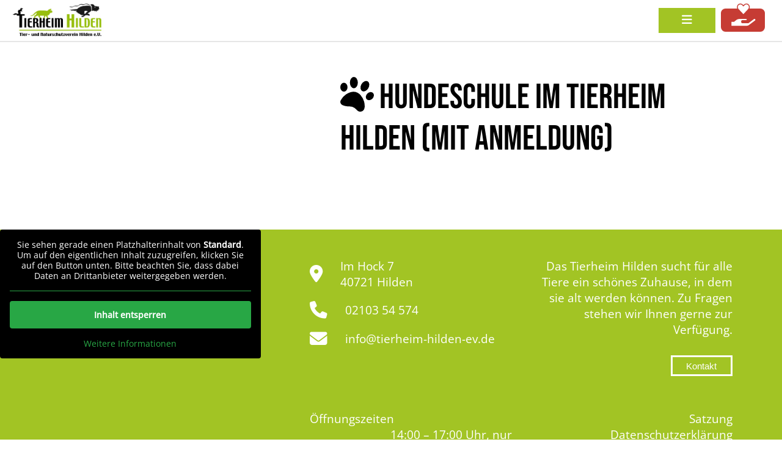

--- FILE ---
content_type: text/css
request_url: https://www.tierheim-hilden-ev.de/wp-content/themes/tierheim-hilden-v2/fonts.css
body_size: 349
content:
/* open-sans-300 - latin */
@font-face {
    font-family: 'Open Sans';
    font-style: normal;
    font-weight: 300;
    src: url('./fonts/open-sans-v34-latin-300.eot'); /* IE9 Compat Modes */
    src: url('./fonts/open-sans-v34-latin-300.eot?#iefix') format('embedded-opentype'), /* IE6-IE8 */
         url('./fonts/open-sans-v34-latin-300.woff2') format('woff2'), /* Super Modern Browsers */
         url('./fonts/open-sans-v34-latin-300.woff') format('woff'), /* Modern Browsers */
         url('./fonts/open-sans-v34-latin-300.ttf') format('truetype'), /* Safari, Android, iOS */
         url('./fonts/open-sans-v34-latin-300.svg#OpenSans') format('svg'); /* Legacy iOS */
}

/* open-sans-500 - latin */
@font-face {
    font-family: 'Open Sans';
    font-style: normal;
    font-weight: 500;
    src: url('./fonts/open-sans-v34-latin-500.eot'); /* IE9 Compat Modes */
    src: url('./fonts/open-sans-v34-latin-500.eot?#iefix') format('embedded-opentype'), /* IE6-IE8 */
         url('./fonts/open-sans-v34-latin-500.woff2') format('woff2'), /* Super Modern Browsers */
         url('./fonts/open-sans-v34-latin-500.woff') format('woff'), /* Modern Browsers */
         url('./fonts/open-sans-v34-latin-500.ttf') format('truetype'), /* Safari, Android, iOS */
         url('./fonts/open-sans-v34-latin-500.svg#OpenSans') format('svg'); /* Legacy iOS */
}

/* open-sans-regular - latin */
@font-face {
    font-family: 'Open Sans';
    font-style: normal;
    font-weight: 400;
    src: url('./fonts/open-sans-v34-latin-regular.eot'); /* IE9 Compat Modes */
    src: url('./fonts/open-sans-v34-latin-regular.eot?#iefix') format('embedded-opentype'), /* IE6-IE8 */
         url('./fonts/open-sans-v34-latin-regular.woff2') format('woff2'), /* Super Modern Browsers */
         url('./fonts/open-sans-v34-latin-regular.woff') format('woff'), /* Modern Browsers */
         url('./fonts/open-sans-v34-latin-regular.ttf') format('truetype'), /* Safari, Android, iOS */
         url('./fonts/open-sans-v34-latin-regular.svg#OpenSans') format('svg'); /* Legacy iOS */
}

/* bebas-neue-regular - latin */
/* bebas-neue-regular - latin */
@font-face {
    font-family: 'Bebas Neue';
    font-style: normal;
    font-weight: 400;
    src: url('./fonts/bebas-neue-v9-latin-regular.eot'); /* IE9 Compat Modes */
    src: url('./fonts/bebas-neue-v9-latin-regular.eot?#iefix') format('embedded-opentype'), /* IE6-IE8 */
         url('./fonts/bebas-neue-v9-latin-regular.woff2') format('woff2'), /* Super Modern Browsers */
         url('./fonts/bebas-neue-v9-latin-regular.woff') format('woff'), /* Modern Browsers */
         url('./fonts/bebas-neue-v9-latin-regular.ttf') format('truetype'), /* Safari, Android, iOS */
         url('./fonts/bebas-neue-v9-latin-regular.svg#BebasNeue') format('svg'); /* Legacy iOS */
}

/* amatic-sc-700 - latin */
@font-face {
    font-family: 'Amatic SC';
    font-style: normal;
    font-weight: 700;
    src: url('./fonts/amatic-sc-v24-latin-700.eot'); /* IE9 Compat Modes */
    src: url('./fonts/amatic-sc-v24-latin-700.eot?#iefix') format('embedded-opentype'), /* IE6-IE8 */
        url('./fonts/amatic-sc-v24-latin-700.woff2') format('woff2'), /* Super Modern Browsers */
        url('./fonts/amatic-sc-v24-latin-700.woff') format('woff'), /* Modern Browsers */
        url('./fonts/amatic-sc-v24-latin-700.ttf') format('truetype'), /* Safari, Android, iOS */
        url('./fonts/amatic-sc-v24-latin-700.svg#AmaticSC') format('svg'); /* Legacy iOS */
}